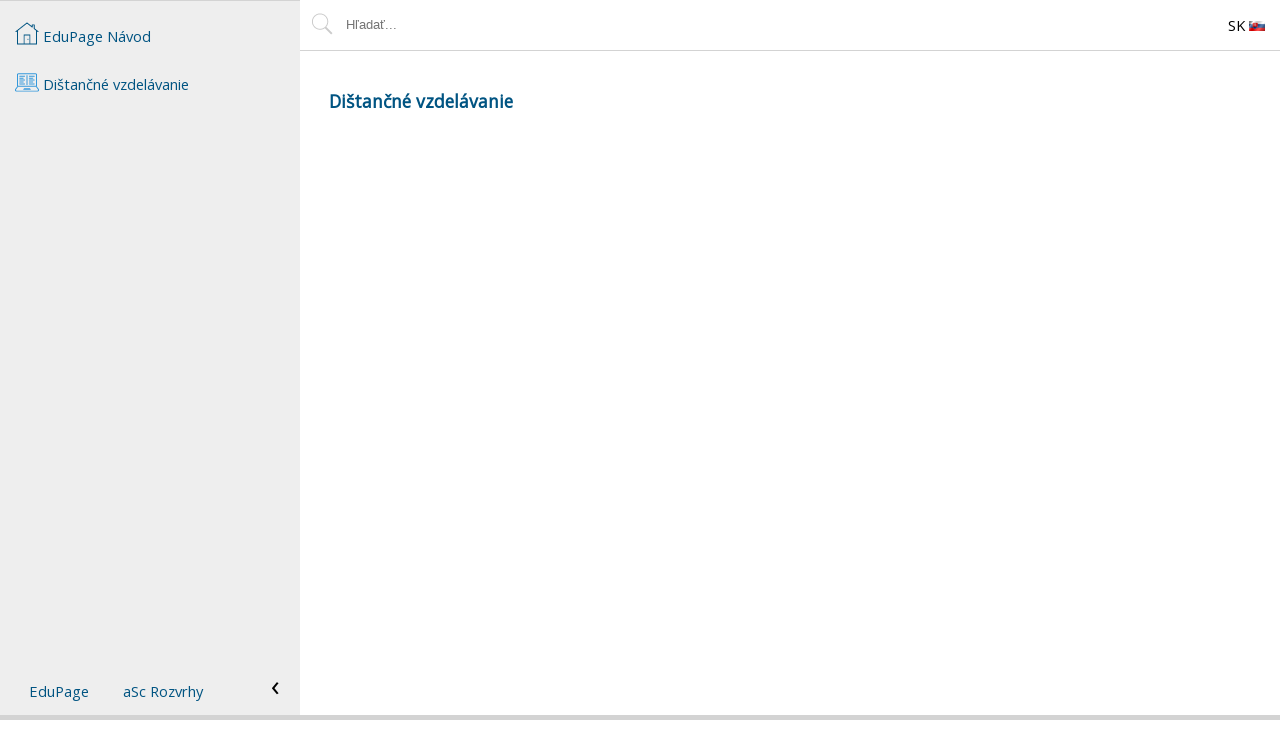

--- FILE ---
content_type: text/html; charset=UTF-8
request_url: http://pomoc.edupage.sk/?lang_id=2&p=u1144
body_size: 2755
content:
<!DOCTYPE html>
<html lang="sk">

<head>
	<meta http-equiv="Content-Language" content="sk">
    <meta http-equiv="Content-Type" content="text/html; charset=UTF-8">
    <meta name="Description" content="Dištančné vzdelávanie">
    <meta name="viewport" content="width=device-width, initial-scale=1" />
    <link rel="shortcut icon" href="/favicon.ico">
    <link rel="stylesheet" href="/layout.css?v=1768555794" type="text/css">
    <link rel="stylesheet" type="text/css" href="//fonts.googleapis.com/css?family=Open+Sans" lazyload/>
	<link rel="stylesheet" type="text/css" href="https://cdnjs.cloudflare.com/ajax/libs/font-awesome/4.7.0/css/font-awesome.min.css" lazyload>
	<title>
		aSc Návody	</title>
		<script type='text/javascript' src='/help.js?v=1708005910' async></script>
</head>
<body class="scroll" >
        <header style='flex:none'>
		<div style='display:flex; position:relative; align-items:center; padding:10px'>
			<form action='/search.php' method='GET' style='flex:1 1 auto; display:flex' id='search'>
				<label for='searchtext'>
					<img src='/icons/ui/search.svg' alt='Hľadať' style='margin:2px 0.5em 0 0'/>
				</label>
				<input
					id='searchtext'
					name='searchtext'
					value='' 
					placeholder='Hľadať...' 
					style='flex:1; line-height: 1.5em; padding:5px; border:none'
					autocomplete="off" 
				/>
								<input type="hidden" name="from" value="">
				<input type='hidden' name='p' value='u1144' />
			</form>
            <div class='context-container' style='flex:0 1 30px; padding:0 1em'>
                            </div>
            <div class='context-container' style='flex:0 1 30px'>
                <div style='cursor:pointer; min-width:48px; text-align:center'>
					SK 
					<img src='/flags/sk.gif' alt='Slovenčina' />
                </div>
        
                <div class='context-menu'>
											<span class='anchornotvisible'> 
							<a href='javascript:changeLang("1")'>
								<img src='/flags/gb.gif' alt='gb.gif' style='vertical-align:middle'/>
								English							</a>
						</span>
											<span class='anchornotvisible'> 
							<a href='javascript:changeLang("2")'>
								<img src='/flags/sk.gif' alt='sk.gif' style='vertical-align:middle'/>
								Slovenčina							</a>
						</span>
											<span class='anchornotvisible'> 
							<a href='javascript:changeLang("3")'>
								<img src='/flags/de.gif' alt='de.gif' style='vertical-align:middle'/>
								Deutsch							</a>
						</span>
											<span class='anchornotvisible'> 
							<a href='javascript:changeLang("4")'>
								<img src='/flags/es.gif' alt='es.gif' style='vertical-align:middle'/>
								España							</a>
						</span>
											<span class='anchornotvisible'> 
							<a href='javascript:changeLang("5")'>
								<img src='/flags/fr.gif' alt='fr.gif' style='vertical-align:middle'/>
								Francais							</a>
						</span>
											<span class='anchornotvisible'> 
							<a href='javascript:changeLang("6")'>
								<img src='/flags/pl.gif' alt='pl.gif' style='vertical-align:middle'/>
								Polish							</a>
						</span>
											<span class='anchornotvisible'> 
							<a href='javascript:changeLang("7")'>
								<img src='/flags/ru.gif' alt='ru.gif' style='vertical-align:middle'/>
								Russian							</a>
						</span>
											<span class='anchornotvisible'> 
							<a href='javascript:changeLang("8")'>
								<img src='/flags/cz.gif' alt='cz.gif' style='vertical-align:middle'/>
								Čeština							</a>
						</span>
											<span class='anchornotvisible'> 
							<a href='javascript:changeLang("9")'>
								<img src='/flags/gr.gif' alt='gr.gif' style='vertical-align:middle'/>
								Greek							</a>
						</span>
											<span class='anchornotvisible'> 
							<a href='javascript:changeLang("10")'>
								<img src='/flags/lt.gif' alt='lt.gif' style='vertical-align:middle'/>
								Lithuania							</a>
						</span>
											<span class='anchornotvisible'> 
							<a href='javascript:changeLang("11")'>
								<img src='/flags/ro.gif' alt='ro.gif' style='vertical-align:middle'/>
								Romanian							</a>
						</span>
											<span class='anchornotvisible'> 
							<a href='javascript:changeLang("12")'>
								<img src='/flags/eg.gif' alt='eg.gif' style='vertical-align:middle'/>
								Arabic							</a>
						</span>
											<span class='anchornotvisible'> 
							<a href='javascript:changeLang("13")'>
								<img src='/flags/br.gif' alt='br.gif' style='vertical-align:middle'/>
								Portugu&ecirc;s							</a>
						</span>
											<span class='anchornotvisible'> 
							<a href='javascript:changeLang("14")'>
								<img src='/flags/id.gif' alt='id.gif' style='vertical-align:middle'/>
								Indonesian							</a>
						</span>
											<span class='anchornotvisible'> 
							<a href='javascript:changeLang("15")'>
								<img src='/flags/hr.gif' alt='hr.gif' style='vertical-align:middle'/>
								Croatian							</a>
						</span>
											<span class='anchornotvisible'> 
							<a href='javascript:changeLang("16")'>
								<img src='/flags/rs.gif' alt='rs.gif' style='vertical-align:middle'/>
								Serbia							</a>
						</span>
											<span class='anchornotvisible'> 
							<a href='javascript:changeLang("17")'>
								<img src='/flags/ir.gif' alt='ir.gif' style='vertical-align:middle'/>
								Farsi							</a>
						</span>
											<span class='anchornotvisible'> 
							<a href='javascript:changeLang("18")'>
								<img src='/flags/il.gif' alt='il.gif' style='vertical-align:middle'/>
								Hebrew							</a>
						</span>
											<span class='anchornotvisible'> 
							<a href='javascript:changeLang("19")'>
								<img src='/flags/mn.gif' alt='mn.gif' style='vertical-align:middle'/>
								Mongolian							</a>
						</span>
											<span class='anchornotvisible'> 
							<a href='javascript:changeLang("20")'>
								<img src='/flags/bg.gif' alt='bg.gif' style='vertical-align:middle'/>
								Bulgarian							</a>
						</span>
											<span class='anchornotvisible'> 
							<a href='javascript:changeLang("21")'>
								<img src='/flags/ge.gif' alt='ge.gif' style='vertical-align:middle'/>
								Georgia							</a>
						</span>
											<span class='anchornotvisible'> 
							<a href='javascript:changeLang("22")'>
								<img src='/flags/az.gif' alt='az.gif' style='vertical-align:middle'/>
								Azerbaijani							</a>
						</span>
											<span class='anchornotvisible'> 
							<a href='javascript:changeLang("23")'>
								<img src='/flags/th.gif' alt='th.gif' style='vertical-align:middle'/>
								Thai							</a>
						</span>
											<span class='anchornotvisible'> 
							<a href='javascript:changeLang("24")'>
								<img src='/flags/tr.gif' alt='tr.gif' style='vertical-align:middle'/>
								Turkish							</a>
						</span>
											<span class='anchornotvisible'> 
							<a href='javascript:changeLang("25")'>
								<img src='/flags/hu.gif' alt='hu.gif' style='vertical-align:middle'/>
								Magyar							</a>
						</span>
					                                            <span>
                            <a href='javascript:forwardPage("/login.php")'>Prihlásenie</a>
                        </span>
                                    </div>
			</div>
        </div>
	</header>
	<main style="margin-bottom:5px">
	<div id='content' class='content scroll wrapper text-content'>
		<h3>Dištančné vzdelávanie</h3>	<table class="list">
		<tbody>
			</tbody>
	</table>
	<nav>
	<a href="/">
		<img src="/icons/ui/home-page.svg" alt="Home button">
		<span>EduPage Návod</span>
	</a><span> - </span>
			<a href='/?p=u1144'>
				<img src='/icons/icon199.svg' alt='Dištančné vzdelávanie'>				Dištančné vzdelávanie			</a>		<div id="promo">
			<a href="https://present.edupage.org/?lang=sk" target="_new">EduPage</a>
			<a href="http://www.asctimetables.com/timetables_sk.html" target="_new">aSc Rozvrhy</a>
		</div>
		<div id="toggleSide"></div>
	</nav><script>
	window.checkLogged && checkLogged(false);</script>	</div>
</main>
	<div style='background-color:lightgray; height:5px; position:fixed; bottom:0; left:0; right:0'></div>
	<script type="text/javascript">
				var _gaq = _gaq || [];
				_gaq.push(['_trackPageview']);
		(function() {
			var ga = document.createElement('script');
			ga.type = 'text/javascript';
			ga.async = true;
			ga.src = ('https:' == document.location.protocol ? 'https://' : 'http://') + 'stats.g.doubleclick.net/dc.js';

			var s = document.getElementsByTagName('script')[0];
			s.parentNode.appendChild(ga, s);
		})();

		function checkLogged(isLogged){
			if (!isLoggedUpToDate(isLogged)){
				window.location.reload();
			}
		}
		function isLoggedUpToDate(isLogged, el){
			var isNameEl = (el || document).querySelector("#logged-name");

			return isLogged ? isNameEl : !isNameEl;
		}

		document.body.onload = function() {
			/*
			document.querySelectorAll("li.toggler > span").forEach(function(el) {
				el.onclick = toggleNav.bind(el.parentNode);
			});
			*/
			var url = new URL(location.href);
			var content = document.querySelector("#content");
			var searchForm = document.querySelector('form#search')
			
			if (content){
				setAnchorListeners(content);
			}
			fixUrlClicked(url, 'skip history');
						document.querySelectorAll("ul.slide > li").forEach(function(el) {
				el.onclick = toggleNav;
			});

			if (searchForm){
				searchForm.onsubmit = function(e) {
					if (this.querySelector("#searchtext").value.length >= 2){
						var url = new URL(location.href);
						this.querySelector("input[name=from]").value = url.searchParams.get("p");
						return true;
					}
	
					alert('Zadajte prosím aspoň 3 znaky');
					return false;
				};
			}

			document.querySelectorAll('.context-container').forEach(function(el) {
				var handler;

				el.onmouseleave || (el.onmouseleave = function() {
					if (document.body.clientWidth >= 600){
						el.classList.add('fix-open');
						handler && clearTimeout(handler);
						handler = setTimeout(function() {
							if (el.parentElement.querySelector(":hover") !== el) {
								el.classList.remove('fix-open');
							}
						}, 500);
					}
				});
			});
		};
	</script>

	
</body>

</html>

--- FILE ---
content_type: image/svg+xml
request_url: http://pomoc.edupage.sk/icons/icon199.svg
body_size: 5509
content:
<?xml version="1.0" encoding="UTF-8"?>
<svg xmlns="http://www.w3.org/2000/svg" xmlns:xlink="http://www.w3.org/1999/xlink" width="50pt" height="50pt" viewBox="0 0 50 50" version="1.1">
<g id="surface4926195">
<path style=" stroke:none;fill-rule:nonzero;fill:rgb(20.392157%,59.607846%,85.882354%);fill-opacity:1;" d="M 7 7 C 5.355469 7 4 8.355469 4 10 L 4 32 C 4 32.75 4.285156 33.441406 4.75 33.96875 L 0.40625 39.78125 C 0.125 40.160156 0 40.609375 0 41 C 0 41.007812 0 41.023438 0 41.03125 L 0 42 C -0.015625 43.644531 1.355469 45 3 45 L 47 45 C 48.644531 45 50.015625 43.644531 50 42 L 50 41.03125 C 50 41.023438 50 41.007812 50 41 C 50 40.609375 49.878906 40.160156 49.59375 39.78125 L 45.25 33.96875 C 45.714844 33.441406 46 32.75 46 32 L 46 10 C 46 8.355469 44.644531 7 43 7 Z M 7 9 L 43 9 C 43.566406 9 44 9.433594 44 10 L 44 32 C 44 32.566406 43.566406 33 43 33 L 7 33 C 6.433594 33 6 32.566406 6 32 L 6 10 C 6 9.433594 6.433594 9 7 9 Z M 24 11 L 24 31 L 26 31 L 26 11 Z M 9.71875 12 C 9.167969 12.078125 8.78125 12.589844 8.859375 13.140625 C 8.9375 13.691406 9.449219 14.078125 10 14 L 20 14 C 20.359375 14.003906 20.695312 13.816406 20.878906 13.503906 C 21.058594 13.191406 21.058594 12.808594 20.878906 12.496094 C 20.695312 12.183594 20.359375 11.996094 20 12 L 10 12 C 9.96875 12 9.9375 12 9.90625 12 C 9.875 12 9.84375 12 9.8125 12 C 9.78125 12 9.75 12 9.71875 12 Z M 29.71875 12 C 29.167969 12.078125 28.78125 12.589844 28.859375 13.140625 C 28.9375 13.691406 29.449219 14.078125 30 14 L 40 14 C 40.359375 14.003906 40.695312 13.816406 40.878906 13.503906 C 41.058594 13.191406 41.058594 12.808594 40.878906 12.496094 C 40.695312 12.183594 40.359375 11.996094 40 12 L 30 12 C 29.96875 12 29.9375 12 29.90625 12 C 29.875 12 29.84375 12 29.8125 12 C 29.78125 12 29.75 12 29.71875 12 Z M 9.71875 16 C 9.167969 16.078125 8.78125 16.589844 8.859375 17.140625 C 8.9375 17.691406 9.449219 18.078125 10 18 L 17 18 C 17.359375 18.003906 17.695312 17.816406 17.878906 17.503906 C 18.058594 17.191406 18.058594 16.808594 17.878906 16.496094 C 17.695312 16.183594 17.359375 15.996094 17 16 L 10 16 C 9.96875 16 9.9375 16 9.90625 16 C 9.875 16 9.84375 16 9.8125 16 C 9.78125 16 9.75 16 9.71875 16 Z M 29.71875 16 C 29.167969 16.078125 28.78125 16.589844 28.859375 17.140625 C 28.9375 17.691406 29.449219 18.078125 30 18 L 37 18 C 37.359375 18.003906 37.695312 17.816406 37.878906 17.503906 C 38.058594 17.191406 38.058594 16.808594 37.878906 16.496094 C 37.695312 16.183594 37.359375 15.996094 37 16 L 30 16 C 29.96875 16 29.9375 16 29.90625 16 C 29.875 16 29.84375 16 29.8125 16 C 29.78125 16 29.75 16 29.71875 16 Z M 9.71875 20 C 9.167969 20.078125 8.78125 20.589844 8.859375 21.140625 C 8.9375 21.691406 9.449219 22.078125 10 22 L 20 22 C 20.359375 22.003906 20.695312 21.816406 20.878906 21.503906 C 21.058594 21.191406 21.058594 20.808594 20.878906 20.496094 C 20.695312 20.183594 20.359375 19.996094 20 20 L 10 20 C 9.96875 20 9.9375 20 9.90625 20 C 9.875 20 9.84375 20 9.8125 20 C 9.78125 20 9.75 20 9.71875 20 Z M 29.71875 20 C 29.167969 20.078125 28.78125 20.589844 28.859375 21.140625 C 28.9375 21.691406 29.449219 22.078125 30 22 L 40 22 C 40.359375 22.003906 40.695312 21.816406 40.878906 21.503906 C 41.058594 21.191406 41.058594 20.808594 40.878906 20.496094 C 40.695312 20.183594 40.359375 19.996094 40 20 L 30 20 C 29.96875 20 29.9375 20 29.90625 20 C 29.875 20 29.84375 20 29.8125 20 C 29.78125 20 29.75 20 29.71875 20 Z M 9.71875 24 C 9.167969 24.078125 8.78125 24.589844 8.859375 25.140625 C 8.9375 25.691406 9.449219 26.078125 10 26 L 17 26 C 17.359375 26.003906 17.695312 25.816406 17.878906 25.503906 C 18.058594 25.191406 18.058594 24.808594 17.878906 24.496094 C 17.695312 24.183594 17.359375 23.996094 17 24 L 10 24 C 9.96875 24 9.9375 24 9.90625 24 C 9.875 24 9.84375 24 9.8125 24 C 9.78125 24 9.75 24 9.71875 24 Z M 29.71875 24 C 29.167969 24.078125 28.78125 24.589844 28.859375 25.140625 C 28.9375 25.691406 29.449219 26.078125 30 26 L 37 26 C 37.359375 26.003906 37.695312 25.816406 37.878906 25.503906 C 38.058594 25.191406 38.058594 24.808594 37.878906 24.496094 C 37.695312 24.183594 37.359375 23.996094 37 24 L 30 24 C 29.96875 24 29.9375 24 29.90625 24 C 29.875 24 29.84375 24 29.8125 24 C 29.78125 24 29.75 24 29.71875 24 Z M 9.71875 28 C 9.167969 28.078125 8.78125 28.589844 8.859375 29.140625 C 8.9375 29.691406 9.449219 30.078125 10 30 L 20 30 C 20.359375 30.003906 20.695312 29.816406 20.878906 29.503906 C 21.058594 29.191406 21.058594 28.808594 20.878906 28.496094 C 20.695312 28.183594 20.359375 27.996094 20 28 L 10 28 C 9.96875 28 9.9375 28 9.90625 28 C 9.875 28 9.84375 28 9.8125 28 C 9.78125 28 9.75 28 9.71875 28 Z M 29.71875 28 C 29.167969 28.078125 28.78125 28.589844 28.859375 29.140625 C 28.9375 29.691406 29.449219 30.078125 30 30 L 40 30 C 40.359375 30.003906 40.695312 29.816406 40.878906 29.503906 C 41.058594 29.191406 41.058594 28.808594 40.878906 28.496094 C 40.695312 28.183594 40.359375 27.996094 40 28 L 30 28 C 29.96875 28 29.9375 28 29.90625 28 C 29.875 28 29.84375 28 29.8125 28 C 29.78125 28 29.75 28 29.71875 28 Z M 6.75 35 L 43.5 35 C 43.507812 35 43.527344 34.992188 43.53125 35 L 48 40.96875 L 48 42 C 48.003906 42.558594 47.558594 43 47 43 L 3 43 C 2.441406 43 1.996094 42.558594 2 42 L 2 40.96875 L 6.3125 35.21875 C 6.457031 35.144531 6.601562 35.074219 6.75 35 Z M 19.5 38 C 19.160156 38 18.839844 38.183594 18.65625 38.46875 L 17 41 L 33 41 L 31.34375 38.46875 C 31.160156 38.183594 30.839844 38 30.5 38 Z M 19.5 38 "/>
</g>
</svg>
